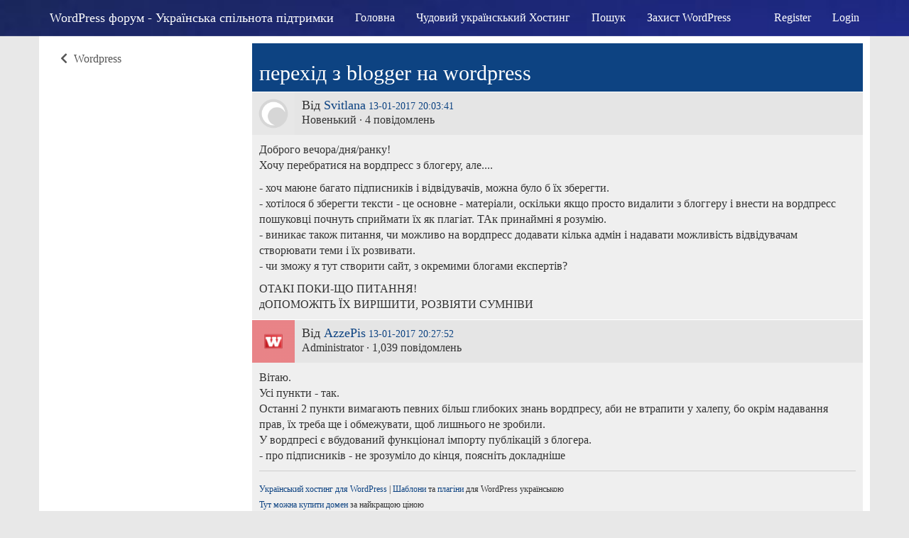

--- FILE ---
content_type: text/html; charset=utf-8
request_url: https://e-support.in.ua/thread.php?pid=4119
body_size: 4038
content:
<!DOCTYPE html>
<html class="normal ltr bkg bkg-jpg logged-guest">
	<head>
		<meta charset="utf-8">
<meta http-equiv="X-UA-Compatible" content="IE=edge">
<meta name="viewport" content="width=device-width, initial-scale=1.0, shrink-to-fit=no">
<title>перехід з blogger на wordpress / Wordpress / WordPress форум - Українська спільнота підтримки</title>
<link rel="icon" href="img/favicon.png" /><meta name="description" content="Форум про WordPress, питання про плагіни WordPress, проблеми з шаблонами WordPress">
<link rel="canonical" href="/thread.php?id=1231" />
		<link rel="stylesheet" type="text/css" href="vendor/css/bootstrap.min.css">
		<link rel="stylesheet" type="text/css" href="vendor/css/all.min.css">
		<link rel="stylesheet" type="text/css" href="vendor/css/prism.css">
		<link rel="stylesheet" type="text/css" href="themes/Fifteen/css/style.css" />
<link rel="stylesheet" type="text/css" href="themes/Fifteen/css/accents/3.css" />		<script src="vendor/js/jquery.min.js"></script>
		<script src="vendor/js/bootstrap.min.js"></script>
		<script src="vendor/js/prism.js"></script>
		<style>
        @import 'https://fonts.googleapis.com/css?family=Open+Sans+Condensed&subset=cyrillic';body {
 font-family: 'Open Sans Condensed', Tahoma;
font-size: 16px;
    font-weight: 400;
}

@media (min-width: 1300px) {
.container {
    width: 1370px;
}		.emoji {
			font-size: 16px;
		}
        		</style>
	</head>
	<body>
		<div class="modal fade modal-form" id="login-form" tabindex="-1" role="dialog" aria-hidden="true">
	<div class="modal-dialog modal-xs">
		<div class="modal-content">
			<div class="modal-header">
				<h4 class="modal-title">Login</h4>
			</div>
			<div class="modal-body">
				<form id="login-fr" method="post" action="login.php?action=in" onsubmit="return process_form(this)">
					<fieldset>
						<input type="hidden" name="form_sent" value="1" />
						<input type="hidden" name="redirect_url" value="http://e-support.in.ua/thread.php?pid=4119" />
						<input class="form-control" type="text" name="req_username" maxlength="25" tabindex="901" placeholder="Username" />
						<input class="form-control" type="password" name="req_password" tabindex="902" placeholder="Password" />
						<div class="control-group">
							<div class="controls remember">
								<label class="remember"><input type="checkbox" name="save_pass" value="1" tabindex="903" checked="checked" /> Remember me</label>
							</div>
						</div>
						<input class="btn btn-primary btn-block" type="submit" name="login" value="Login" tabindex="904" />
						<a class="btn btn-default btn-block" href="register.php" tabindex="905">Register</a>
					</fieldset>
				</form>
			</div>
			<div class="modal-footer">
				<a href="register.php" tabindex="906">Register</a> &middot; <a href="#" data-toggle="modal" data-target="#reqpass" data-dismiss="modal" tabindex="907">Forgotten password</a>
			</div>
		</div>
	</div>
</div>
<div class="modal fade modal-form" id="reqpass" tabindex="-1" role="dialog" aria-hidden="true">
	<div class="modal-dialog modal-xs">
		<div class="modal-content">
			<div class="modal-header">
				<h4 class="modal-title">Request password</h4>
			</div>
			<div class="modal-body">
				<form id="request_pass" method="post" action="login.php?action=forget_2" onsubmit="this.request_pass.disabled=true;if(process_form(this)){return true;}else{this.request_pass.disabled=false;return false;}">
					<fieldset>
						<input type="hidden" name="form_sent" value="1" />
						<div class="input-group">
							<input class="form-control" type="text" name="req_email" placeholder="Email" />
							<span class="input-group-btn">
								<input class="btn btn-primary" type="submit" name="request_pass" value="Опублікувати" />
							</span>
						</div>
					</fieldset>
				</form>
			</div>
			<div class="modal-footer">
				<a href="#" data-toggle="modal" data-target="#login-form" data-dismiss="modal">Back</a>
			</div>
		</div>
	</div>
</div>
        <div id="header">
            <div class="navbar navbar-inverse navbar-static-top">
                <div class="container">
                    <div class="navbar-header">
                        <button type="button" class="navbar-toggle" data-toggle="collapse" data-target=".navbar-primary-collapse">
                            <span class="icon-bar"></span>
                            <span class="icon-bar"></span>
                            <span class="icon-bar"></span>
                        </button>
                        <a class="navbar-brand" href="index.php">WordPress форум - Українська спільнота підтримки</a>
                    </div>
                    <div class="navbar-primary-collapse navbar-collapse collapse">
                        <ul class="nav navbar-nav"><li><a href="index.php">Головна</a></li>
				<li><a href="https://wphost.me/">Чудовий українскький Хостинг</a></li>
				<li><a href="search.php">Пошук</a></li>
				<li><a href="https://bezpeka.online">Захист WordPress</a></li></ul>
                        <ul class="nav navbar-nav navbar-right"><li id="navregister"><a href="register.php">Register</a></li>  
				 <li><a href="#" data-toggle="modal" data-target="#login-form">Login</a></li></ul>
                    </div>
                </div>
            </div>
        </div><div class="main container">
	<div class="row thread">
		<div class="col-sm-3">
			<div class="list-group list-group-luna">
				<a class="list-group-item" href="viewforum.php?id=15"><span class="fas fa-fw fa-chevron-left"></span> Wordpress</a>
			</div>
								</div>
		<div class="col-sm-9">
			<div class="title-block title-block-primary">
				<span class="pull-right"></span>
				<h2>перехід з blogger на wordpress</h2>
			</div>
			<div id="p4112" class="comment comment-default  rowodd firstcomment only-comment">
	<div class="comment-heading">
		<div class="media">
			<div class="media-left">
				<img class="media-object comment-avatar" src="https://e-support.in.ua/img/avatars/placeholder.png" alt="Avatar">
			</div>
			<div class="media-body">
				<h4 class="media-heading">Від <a href="profile.php?id=5498">Svitlana</a><small>  <a class="commenttime" href="thread.php?pid=4112#p4112">13-01-2017 20:03:41</a></small></h4>
				Новенький &middot; 4 повідомлень			</div>
		</div>
	</div>
	<div class="comment-body">
		<p>Доброго вечора/дня/ранку!<br />Хочу перебратися на вордпресс з блогеру, але....</p><p>- хоч маюне багато підписників і відвідувачів, можна було б їх зберегти.<br />- хотілося б зберегти тексти - це основне - матеріали, оскільки якщо просто видалити з блоггеру і внести на вордпресс пошуковці почнуть сприймати їх як плагіат. ТАк принаймні я розумію.<br />- виникає також питання, чи можливо на вордпресс додавати кілька адмін і надавати можливість відвідувачам створювати теми і їх розвивати.<br />- чи зможу я тут створити сайт, з окремими блогами експертів?</p><p>ОТАКІ ПОКИ-ЩО ПИТАННЯ! <br />дОПОМОЖІТЬ ЇХ ВИРІШИТИ, РОЗВІЯТИ СУМНІВИ</p>
        							</div>
</div><div id="p4113" class="comment comment-default  roweven">
	<div class="comment-heading">
		<div class="media">
			<div class="media-left">
				<img class="media-object comment-avatar" src="https://e-support.in.ua/img/avatars/2050.png?m=1425850819" alt="Avatar">
			</div>
			<div class="media-body">
				<h4 class="media-heading">Від <a href="profile.php?id=2050">AzzePis</a><small>  <a class="commenttime" href="thread.php?pid=4113#p4113">13-01-2017 20:27:52</a></small></h4>
				Administrator &middot; 1,039 повідомлень			</div>
		</div>
	</div>
	<div class="comment-body">
		<p>Вітаю.<br />Усі пункти - так.<br />Останні 2 пункти вимагають певних більш глибоких знань вордпресу, аби не втрапити у халепу, бо окрім надавання прав, їх треба ще і обмежувати, щоб лишнього не зробили.<br />У вордпресі є вбудований функціонал імпорту публікацій з блогера.<br />- про підписників - не зрозуміло до кінця, поясніть докладніше</p>
        						<hr /><div class="comment-signature"><p><sub><a href="https://wphost.me" target="_blank" rel="nofollow">Український хостинг для WordPress</a> | <a href="http://wordpress.co.ua/themes" target="_blank" rel="nofollow">Шаблони</a> та <a href="http://wordpress.co.ua/plugins" target="_blank" rel="nofollow">плагіни</a> для WordPress українською<br /> <a href="http://wphost.me/domains" target="_blank" rel="nofollow">Тут можна купити домен</a> за найкращою ціною</sub></p></div>
	</div>
</div><div id="p4114" class="comment comment-default  rowodd">
	<div class="comment-heading">
		<div class="media">
			<div class="media-left">
				<img class="media-object comment-avatar" src="https://e-support.in.ua/img/avatars/placeholder.png" alt="Avatar">
			</div>
			<div class="media-body">
				<h4 class="media-heading">Від <a href="profile.php?id=5498">Svitlana</a><small>  <a class="commenttime" href="thread.php?pid=4114#p4114">14-01-2017 12:34:08</a></small></h4>
				Новенький &middot; 4 повідомлень			</div>
		</div>
	</div>
	<div class="comment-body">
		<p>дякую!<br />Скажіть, я правильно розумію поняття &quot;блог&quot; і&#160; &quot;сайт&quot; ви не розмежовуєте?<br />У вас всі створенні сайти створенні за допомогою кнопки &quot;створити блог&quot;</p>
        							</div>
</div><div id="p4115" class="comment comment-default  roweven">
	<div class="comment-heading">
		<div class="media">
			<div class="media-left">
				<img class="media-object comment-avatar" src="https://e-support.in.ua/img/avatars/placeholder.png" alt="Avatar">
			</div>
			<div class="media-body">
				<h4 class="media-heading">Від <a href="profile.php?id=5498">Svitlana</a><small>  <a class="commenttime" href="thread.php?pid=4115#p4115">14-01-2017 12:40:46</a></small></h4>
				Новенький &middot; 4 повідомлень			</div>
		</div>
	</div>
	<div class="comment-body">
		<p>Ще одне питання.<br />- якщо в мене хостинг і домен на avahost, там писало що цей хостинг оптимізований до wordpress. ЧИ це так, чи не буде труднощів..<br />Ще одне дуже просте і банальне але <br />- щоб створити сайт на вордпресс - з чого починати?</p>
        							</div>
</div><div id="p4116" class="comment comment-default  rowodd">
	<div class="comment-heading">
		<div class="media">
			<div class="media-left">
				<img class="media-object comment-avatar" src="https://e-support.in.ua/img/avatars/placeholder.png" alt="Avatar">
			</div>
			<div class="media-body">
				<h4 class="media-heading">Від <a href="profile.php?id=5498">Svitlana</a><small>  <a class="commenttime" href="thread.php?pid=4116#p4116">14-01-2017 12:59:21</a></small></h4>
				Новенький &middot; 4 повідомлень			</div>
		</div>
	</div>
	<div class="comment-body">
		<p>Скажіть, а коли буде переноситись інформація з блогеру - дизайн блогу теж перенесеться (тобто розташування статей, колонок, сторінок) чи можна буде створити інший?</p>
        							</div>
</div><div id="p4117" class="comment comment-default  roweven">
	<div class="comment-heading">
		<div class="media">
			<div class="media-left">
				<img class="media-object comment-avatar" src="https://e-support.in.ua/img/avatars/2050.png?m=1425850819" alt="Avatar">
			</div>
			<div class="media-body">
				<h4 class="media-heading">Від <a href="profile.php?id=2050">AzzePis</a><small>  <a class="commenttime" href="thread.php?pid=4117#p4117">14-01-2017 13:57:34</a></small></h4>
				Administrator &middot; 1,039 повідомлень			</div>
		</div>
	</div>
	<div class="comment-body">
		<blockquote><footer><cite>Svitlana wrote</cite></footer><p>дякую!<br />Скажіть, я правильно розумію поняття &quot;блог&quot; і&#160; &quot;сайт&quot; ви не розмежовуєте?<br />У вас всі створенні сайти створенні за допомогою кнопки &quot;створити блог&quot;</p></blockquote><p>так, не ромежовуємо</p>
        						<hr /><div class="comment-signature"><p><sub><a href="https://wphost.me" target="_blank" rel="nofollow">Український хостинг для WordPress</a> | <a href="http://wordpress.co.ua/themes" target="_blank" rel="nofollow">Шаблони</a> та <a href="http://wordpress.co.ua/plugins" target="_blank" rel="nofollow">плагіни</a> для WordPress українською<br /> <a href="http://wphost.me/domains" target="_blank" rel="nofollow">Тут можна купити домен</a> за найкращою ціною</sub></p></div>
	</div>
</div><div id="p4118" class="comment comment-default  rowodd">
	<div class="comment-heading">
		<div class="media">
			<div class="media-left">
				<img class="media-object comment-avatar" src="https://e-support.in.ua/img/avatars/2050.png?m=1425850819" alt="Avatar">
			</div>
			<div class="media-body">
				<h4 class="media-heading">Від <a href="profile.php?id=2050">AzzePis</a><small>  <a class="commenttime" href="thread.php?pid=4118#p4118">15-01-2017 19:55:32</a></small></h4>
				Administrator &middot; 1,039 повідомлень			</div>
		</div>
	</div>
	<div class="comment-body">
		<blockquote><footer><cite>Svitlana wrote</cite></footer><p>Ще одне питання.<br />- якщо в мене хостинг і домен на avahost, там писало що цей хостинг оптимізований до wordpress. ЧИ це так, чи не буде труднощів..</p></blockquote><p>ще там пишуть, що вони найкращі... мабуть так і є )</p><blockquote><footer><cite>Svitlana wrote</cite></footer><p>Ще одне дуже просте і банальне але <br />- щоб створити сайт на вордпресс - з чого починати?</p></blockquote><p>https://wordpress.co.ua/stvoryty-blog-na-wordpress</p>
        						<hr /><div class="comment-signature"><p><sub><a href="https://wphost.me" target="_blank" rel="nofollow">Український хостинг для WordPress</a> | <a href="http://wordpress.co.ua/themes" target="_blank" rel="nofollow">Шаблони</a> та <a href="http://wordpress.co.ua/plugins" target="_blank" rel="nofollow">плагіни</a> для WordPress українською<br /> <a href="http://wphost.me/domains" target="_blank" rel="nofollow">Тут можна купити домен</a> за найкращою ціною</sub></p></div>
	</div>
</div><div id="p4119" class="comment comment-default  roweven">
	<div class="comment-heading">
		<div class="media">
			<div class="media-left">
				<img class="media-object comment-avatar" src="https://e-support.in.ua/img/avatars/2050.png?m=1425850819" alt="Avatar">
			</div>
			<div class="media-body">
				<h4 class="media-heading">Від <a href="profile.php?id=2050">AzzePis</a><small>  <a class="commenttime" href="thread.php?pid=4119#p4119">15-01-2017 19:55:56</a></small></h4>
				Administrator &middot; 1,039 повідомлень			</div>
		</div>
	</div>
	<div class="comment-body">
		<blockquote><footer><cite>Svitlana wrote</cite></footer><p>Скажіть, а коли буде переноситись інформація з блогеру - дизайн блогу теж перенесеться (тобто розташування статей, колонок, сторінок) чи можна буде створити інший?</p></blockquote><p>тільки вміст статей переноситься</p>
        						<hr /><div class="comment-signature"><p><sub><a href="https://wphost.me" target="_blank" rel="nofollow">Український хостинг для WordPress</a> | <a href="http://wordpress.co.ua/themes" target="_blank" rel="nofollow">Шаблони</a> та <a href="http://wordpress.co.ua/plugins" target="_blank" rel="nofollow">плагіни</a> для WordPress українською<br /> <a href="http://wphost.me/domains" target="_blank" rel="nofollow">Тут можна купити домен</a> за найкращою ціною</sub></p></div>
	</div>
</div>            					</div>
	</div>
</div>        <div class="container">
        </div>
        <footer>
                        <div class="footer container">
                <span class="pull-left">
Працює за підтримки <a href="https://WPHost.me" title="Український Хостинг">Хостингу для Wordpress</a> та <a href="http://wordpress.co.ua" title="Український WordPress">Українскього WordPress</a>                <a href="#" class="back-to-top"><i class="fas fa-fw fa-chevron-up"></i></a>                </span>
                <span class="pull-right">Powered by  <a href="http://getluna.org/">Luna 2.0.14</a></span>
            </div>
        </footer>
	</body>
</html>


--- FILE ---
content_type: text/css
request_url: https://e-support.in.ua/themes/Fifteen/css/accents/3.css
body_size: 531
content:
/* Accent 3 - Luna */
.navbar-inverse,
.alert-all,
.modal-form .modal-header,
.modal-form .modal-footer,
.navbar-inverse .navbar-toggle,
.navbar-inverse .navbar-toggle:hover,
.navbar-inverse .navbar-toggle:focus,
.btn-primary,
.modal-backdrop,
.progress-bar,
.list-group-item.new-item .label-default,
.list-group-item.new-item:hover .label-default,
.stats {
	background-color: #145198;
}

.panel-default .panel-heading,
.thread-jumbotron,
.jumbotron,
.heading,
.footer,
.editor,
.btn-primary:hover,
.btn-primary:focus,
.btn-primary:active,
.btn-primary.active,
.btn-primary.disabled,
[disabled].btn-primary,
.category-header,
.profile-header .jumbotron,
.tab-footer,
.title-block-primary,
.title-block-primary .btn-pagination .btn-primary,
.list-group.list-group-luna .list-group-item.active {
	background-color: #0d4382;
}

.nav-tabs > li.active > a,
.nav-tabs > li > a:hover,
.nav-tabs > li.active > a:hover,
.nav-tabs > li.active > a:focus,
.navbar-default,
.enforce body,
.new-item .label-default,
a.list-group-item.active,
a.list-group-item.active:hover,
a.list-group-item.active:focus,
.list-group-forum .list-group-item.active.new-item,
.navbar-inverse .navbar-nav > .open > a,
.navbar-inverse .navbar-nav > .open > a:focus,
.navbar-inverse .navbar-nav > .open > a:hover,
.btn-primary:hover:active, .btn-primary.active:hover,
.open > .dropdown-toggle.btn-primary:hover,
.btn-primary:focus:active,
.btn-primary.active:focus,
.open > .dropdown-toggle.btn-primary:focus,
.btn-primary.focus:active,
.btn-primary.active.focus,
.open > .dropdown-toggle.btn-primary.focus {
	background-color: #0b3c75;
}

@media all and (min-width:768px) {
	.dropdown-menu {
		background-color: #0b3c75;
	}
}

blockquote,
.list-group.list-group-thread .list-group-item.new-item,
.list-group-forum a.list-group-item:hover,
.list-group-thread .list-group-item:hover,
.night .list-group-thread .list-group-item:hover,
.form-control:focus,
.night .search-form:hover,
.night .night .search-form:focus,
.night .search-form:active  {
	border-color: #145198;
}

.btn-primary,
.tab-content-primary,
.tab-content {
	border-color: #0d4382;
}

.btn-primary,
.btn-primary:focus,
.btn-primary:active,
.btn-primary.active,
.btn-primary.disabled,
[disabled].btn-primary,
.category-header,
a.list-group-item.active,
a.list-group-item.active:hover,
a.list-group-item.active:focus,
.list-group-forum .list-group-item.active.new-item {
	border-color: #0b3c75;
}

.night .title-block .btn-pagination .btn.btn-default,
a.list-group-item:hover,
a:focus,
.editor .btn,
.title-block-nav .nav-tabs > .active > a,
.title-block-nav .nav-tabs > .active > a:focus,
.title-block-nav .nav-tabs > .active > a:hover,
a,
.title-block-primary .btn,
blockquote footer,
blockquote small,
blockquote .small {
	color: #0d4382;
}

a:hover,
a:active {
	color: #0b3c75;
}

.night .comment-default a,
.night .list-group-thread a,
.night .list-group-thread a:focus,
.night .table a,
.night .user-entry a {
    color: #539bef;
}